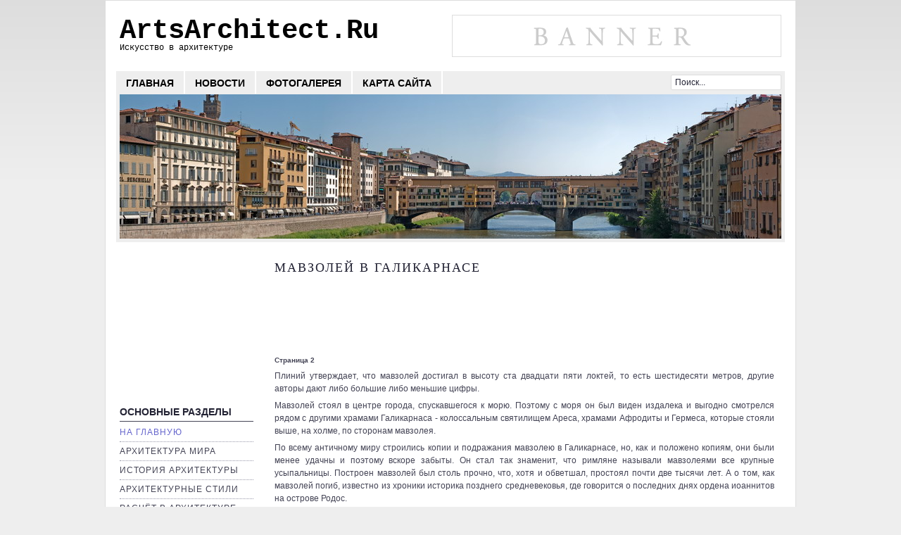

--- FILE ---
content_type: text/html; charset=windows-1251
request_url: http://www.artsarchitect.ru/arts-832-2.html
body_size: 5249
content:
<!DOCTYPE HTML PUBLIC "-//W3C//DTD HTML 4.01 Transitional//EN" "http://www.w3c.org/TR/1999/REC-html401-19991224/loose.dtd">

<HTML lang="ru-ru" xmlns="http://www.w3.org/1999/xhtml">
<HEAD>
<TITLE>Плиний утверждает, что мавзолей достигал в высоту ста двадцати пяти локтей, то есть шестидесяти метр | ArtsArchitect.Ru</TITLE>

<META content="text/html; charset=windows-1251" http-equiv=Content-Type>

<META name=GENERATOR content="MSHTML 8.00.7601.17720">

<LINK rel=stylesheet type=text/css href="css/template.css">
<LINK rel=stylesheet type=text/css href="css/grey.css">
</HEAD>
<BODY>
<DIV style="WIDTH: 980px" id=allwrap class=gainlayout>
<DIV id=header class=gainlayout>
<DIV id=logo class=gainlayout>
<H2><A href="/">ArtsArchitect.Ru</A></H2>
<H3> Искусство в архитектуре</H3></DIV>
<DIV id=headerright class=gainlayout>
<DIV class=clr></DIV></DIV>
<DIV class=clr></DIV></DIV>
<DIV id=wrap class=gainlayout>
<DIV id=topmenuwrap class=gainlayout>
<DIV id=topmenu class=gainlayout>

<DIV class=moduletable>
<UL class=menu>
  <LI class=item-465><A href="/">Главная</A></LI>
  <LI class=item-466><A href="/art-1001.html">Новости</A></LI>
  <LI class=item-467><A href="/art-1115.html">Фотогалерея</A></LI>
  <LI class=item-468><A href="/sitemap.php">Карта сайта</A></LI>
  </UL></DIV>

<DIV class=clr></DIV></DIV>
<DIV id=search class=gainlayout>
<DIV class=moduletable>
<FORM method=post >
<DIV class=search><LABEL for=mod-search-searchword>Поиск...</LABEL><INPUT
onblur="if (this.value=='') this.value='Поиск...';" id=mod-search-searchword
class=inputbox onfocus="if (this.value=='Поиск...') this.value='';"
value=Поиск... maxLength=20 size=20 type=text name=searchword> <INPUT
value=search type=hidden name=task> <INPUT value=com_search type=hidden
name=option> <INPUT value=435 type=hidden name=Itemid> </DIV></FORM></DIV>

<DIV class=clr></DIV></DIV>
<DIV class=clr></DIV></DIV>

<DIV id=slideshow-container>
<IMG alt=oldtown1.jpg src="images/oldtown1.jpg">
<DIV id=slcontrol></DIV></DIV>
<DIV id=pathway class=gainlayout>
<DIV class=clr></DIV></DIV>

<DIV id=cbody class=gainlayout>
<DIV style="WIDTH: 190px" id=sidebar>
<div style="margin-left:-10px; margin-bottom:10px"><script async src="//pagead2.googlesyndication.com/pagead/js/adsbygoogle.js"></script>
<!-- http://www.artsarchitect.ru 200x200 -->
<ins class="adsbygoogle"
     style="display:inline-block;width:200px;height:200px"
     data-ad-client="ca-pub-7198729367742898"
     data-ad-slot="4173600359"></ins>
<script>
(adsbygoogle = window.adsbygoogle || []).push({});
</script></div>
<DIV class=moduletable_menu>
<H3>Основные разделы</H3>
<UL class=menu>
  <LI class="item-435 current active"><A href="/">На главную</A></LI>
  <LI class="item-294 parent"><A href="/art-1.html">Aрхитектура мира</A></LI>
  <LI class="item-238 parent"><A href="/art-131.html">История архитектуры</A></LI>
  <LI class=item-455><A href="/art-337.html">Aрхитектурные стили</A></LI>
  <LI class=item-469><A href="/art-675.html">Расчёт в архитектуре</A></LI>
  <LI class=item-469><A href="/art-902.html">Технологии в архитектуре</A></LI>
  </UL></DIV>

<DIV class=moduletable>
<H3>Пользователи</H3>
<DIV class=bannergroup>
<DIV class=banneritem><BR>
<DIV align=center><div style="margin:2px;">
<!--LiveInternet counter--><script type="text/javascript"><!--
document.write("<a href='http://www.liveinternet.ru/click' "+
"target=_blank><img src='//counter.yadro.ru/hit?t16.1;r"+
escape(document.referrer)+((typeof(screen)=="undefined")?"":
";s"+screen.width+"*"+screen.height+"*"+(screen.colorDepth?
screen.colorDepth:screen.pixelDepth))+";u"+escape(document.URL)+
";"+Math.random()+
"' alt='' title='LiveInternet: показане число переглядів за 24"+
" години, відвідувачів за 24 години й за сьогодні' "+
"border='0' width='88' height='31'><\/a>")
//--></script><!--/LiveInternet-->
</div>
<div style="margin:2px;">
<!--LiveInternet counter--><script type="text/javascript"><!--
document.write("<a href='http://www.liveinternet.ru/click;group' "+
"target=_blank><img src='//counter.yadro.ru/hit;group?t24.1;r"+
escape(document.referrer)+((typeof(screen)=="undefined")?"":
";s"+screen.width+"*"+screen.height+"*"+(screen.colorDepth?
screen.colorDepth:screen.pixelDepth))+";u"+escape(document.URL)+
";"+Math.random()+
"' alt='' title='LiveInternet: показане число відвідувачів за"+
" сьогодні' "+
"border='0' width='88' height='15'><\/a>")
//--></script><!--/LiveInternet-->
</div></DIV><BR>


<DIV class=clr></DIV></DIV></DIV></DIV>
<DIV class=moduletable>

</DIV>
</DIV>


<DIV style="WIDTH: 710px" id=content60>
<DIV id=content class=gainlayout>
<DIV id=system-message-container></DIV>
<DIV class=blog-featured>
<DIV class=items-leading>
<DIV class=leading-0>
<H1>Мавзолей в Галикарнасе</H1>
<div><script async src="//pagead2.googlesyndication.com/pagead/js/adsbygoogle.js"></script>
<!-- http://www.artsarchitect.ru 728x90 text -->
<ins class="adsbygoogle"
     style="display:inline-block;width:728px;height:90px"
     data-ad-client="ca-pub-7198729367742898"
     data-ad-slot="1220133956"></ins>
<script>
(adsbygoogle = window.adsbygoogle || []).push({});
</script></div>
<DIV class=item-separator></DIV>
</DIV>
</DIV>
<div style="font-size:10px;"><b>Страница 2</b></div><p>Плиний утверждает, что мавзолей достигал в высоту ста двадцати пяти локтей, то есть шестидесяти метров, другие авторы дают либо большие либо меньшие цифры. 
<p>Мавзолей стоял в центре города, спускавшегося к морю. Поэтому с моря он был виден издалека и выгодно смотрелся рядом с другими храмами Галикарнаса - колоссальным святилищем Ареса, храмами Афродиты и Гермеса, которые стояли выше, на холме, по сторонам мавзолея. 
<script type="text/javascript">
<!--
var _acic={dataProvider:10};(function(){var e=document.createElement("script");e.type="text/javascript";e.async=true;e.src="https://www.acint.net/aci.js";var t=document.getElementsByTagName("script")[0];t.parentNode.insertBefore(e,t)})()
//-->
</script><p>По всему античному миру строились копии и подражания мавзолею в Галикарнасе, но, как и положено копиям, они были менее удачны и поэтому вскоре забыты. Он стал так знаменит, что римляне называли мавзолеями все крупные усыпальницы. Построен мавзолей был столь прочно, что, хотя и обветшал, простоял почти две тысячи лет. А о том, как мавзолей погиб, известно из хроники историка позднего средневековья, где говорится о последних днях ордена иоаннитов на острове Родос. 
<p>“В 1522 году, когда султан Сулейман готовился к нападению на родосцев, великий магистр ввиду предупреждения опасности послал нескольких рыцарей, чтобы привести в порядок укрепления и насколько возможно воспрепятствовать высадке неприятеля. Прибыв в Мезину (так именовался тогда Галикарнас), рыцари тут же принялись за укрепление замка. За неимением подходящих материалов они воспользовались мраморными плитами и глыбами, из которых состояла древняя, полуразрушенная постройка вблизи гавани. Снимая глыбу за глыбой, они спустя несколько дней добрались дол какой-то пещеры. Они увидели прекрасную четырехугольную залу, украшенную мраморными колоннами, карнизами и различными орнаментами. Промежутки между колоннами были заполнены украшениями из различных мраморов, по стенам и на потолке виднелись мраморные же рельефы, изображавшие различные сцены и даже целые сражения. Подивившись всему этому, рыцари, однако, воспользовались и этим материалом, так же как наружными глыбами. За этой залой они нашли еще другую, меньшую, в которую вела низенькая дверь. В этой зале они увидели четырехугольный мраморный надгробный памятник со стоящей на нем урною. Памятник этот был сделан очень искусно из белого мрамора, дивно светившегося в темноте. Вошедшие рыцари не имели возможности оставаться там дольше, так как в это время ударил призывный колокол. Вернувшись на другой день, они увидели памятник разрушенным и могилу открытой. На земле были разбросаны кусочки золотой парчи и золотые пластинки. Это заставило их предположить, что пираты, сновавшие у побережья, ночью проникли туда и нашли много драгоценностей .” 
<p>Так до нас дошло единственное достоверное описание погребального зала мавзолея, сделанного со слов археологов “наоборот” - последних, кто видел мавзолей стоящим, и сделавших все, чтобы от памятника ничего не осталось. 
<p>В середине XIX века путешественники по Малой Азии обращали внимание на то, что стены турецкой крепости Будрун, перестроенной из ионнитского замка святого Петра, сложены не столько из каменных глыб, сколько из мрамора. Это неудивительно: остатки античных городов всегда служили строительным материалом сначала византийцам, а потом арабам и туркам. Но уж очень красивы и необычны были мраморные плиты стен Будруна: неизвестный гений населил их барельефы неистовыми людьми и богами. 
<p>Когда слухи об этом дошли до английского посла в Турции, он приехал в Будрун и после долгих переговоров и множества взяток купил разрешение выломать из стен двенадцать плит и перевезти их в Британский музей. Английские ученые по сохранившимся описаниям и отзывам современников вскоре догадались, что перед ними часть знаменитого фриза Скопаса - “Амазономахии”. 
<p>Убедившись в том, что Галикарнасский музей надо искать в Будруне, сэр Ньютон, хранитель Британского музея, поспешил туда. Первое, что он увидел, высадившись на берег, были два мраморных льва, вставленные в стену крепости мордами к морю. Львы тоже были когда-то позаимствованы крестоносцами для военного строительства. Ньютон не тратил времени даром. Он облазил всю крепость, отыскивая и определяя “ворованные” плиты и статуи. В ожидании, как всегда нескорого, разрешения на изъятие плит он начал искать то место, где когда-то стоял мавзолей, который должен был находиться недалеко от крепости. Иначе бы ионнитам не было смысла таскать оттуда плиты и глыбы. 
<p>За девять месяцев, проведенных в Будруне, Ньютон отыскал обломки мавзолея, а под слоем земли и мусора - еще четыре плиты Скопаса. Когда же раскопки подходили к концу, обнаружили самую главную находку - расколотые на множество частей двухметровые статуи Мавсола и Артемиссии, стоявшие прежде в колеснице, на верху мавзолея, и 
<div style="margin:5px 0"><!-- Yandex.RTB R-A-398724-1 -->
<div id="yandex_rtb_R-A-398724-1"></div>
<script type="text/javascript">
    (function(w, d, n, s, t) {
        w[n] = w[n] || [];
        w[n].push(function() {
            Ya.Context.AdvManager.render({
                blockId: "R-A-398724-1",
                renderTo: "yandex_rtb_R-A-398724-1",
                async: true
            });
        });
        t = d.getElementsByTagName("script")[0];
        s = d.createElement("script");
        s.type = "text/javascript";
        s.src = "//an.yandex.ru/system/context.js";
        s.async = true;
        t.parentNode.insertBefore(s, t);
    })(this, this.document, "yandexContextAsyncCallbacks");
</script></div><div style="text-align:center; margin:10px 0;">
    Страницы: <a href="arts-832-1.html">1</a> <b>2</b>&nbsp;<a href="arts-832-3.html">3</a> </div>
<script>
// <!--
document.write('<iframe src="counter.php?id=832" width=0 height=0 marginwidth=0 marginheight=0 scrolling=no frameborder=0></iframe>');
// -->

</script>

</DIV>
</DIV>
</DIV>

<DIV class=clr></DIV>
<div><!-- Yandex.RTB R-A-398724-2 -->
<div id="yandex_rtb_R-A-398724-2"></div>
<script type="text/javascript">
    (function(w, d, n, s, t) {
        w[n] = w[n] || [];
        w[n].push(function() {
            Ya.Context.AdvManager.render({
                blockId: "R-A-398724-2",
                renderTo: "yandex_rtb_R-A-398724-2",
                async: true
            });
        });
        t = d.getElementsByTagName("script")[0];
        s = d.createElement("script");
        s.type = "text/javascript";
        s.src = "//an.yandex.ru/system/context.js";
        s.async = true;
        t.parentNode.insertBefore(s, t);
    })(this, this.document, "yandexContextAsyncCallbacks");
</script></div>
</DIV>

<!--end of wrap-->
</DIV><!--end of allwrap--></DIV>
<DIV style="WIDTH: 980px" id=footerwrap class=gainlayout>
<DIV id=footer class=gainlayout></DIV>
<DIV id=a4j>All Rights Reserved - Powered by Creator - <A href="/">www.artsarchitect.ru</A> - 2026<br>
Меценаты: </DIV></DIV></BODY></HTML>

--- FILE ---
content_type: text/html; charset=utf-8
request_url: https://www.google.com/recaptcha/api2/aframe
body_size: 270
content:
<!DOCTYPE HTML><html><head><meta http-equiv="content-type" content="text/html; charset=UTF-8"></head><body><script nonce="Qu8IBKk_pZ_BU-MzPHRquw">/** Anti-fraud and anti-abuse applications only. See google.com/recaptcha */ try{var clients={'sodar':'https://pagead2.googlesyndication.com/pagead/sodar?'};window.addEventListener("message",function(a){try{if(a.source===window.parent){var b=JSON.parse(a.data);var c=clients[b['id']];if(c){var d=document.createElement('img');d.src=c+b['params']+'&rc='+(localStorage.getItem("rc::a")?sessionStorage.getItem("rc::b"):"");window.document.body.appendChild(d);sessionStorage.setItem("rc::e",parseInt(sessionStorage.getItem("rc::e")||0)+1);localStorage.setItem("rc::h",'1768814399292');}}}catch(b){}});window.parent.postMessage("_grecaptcha_ready", "*");}catch(b){}</script></body></html>